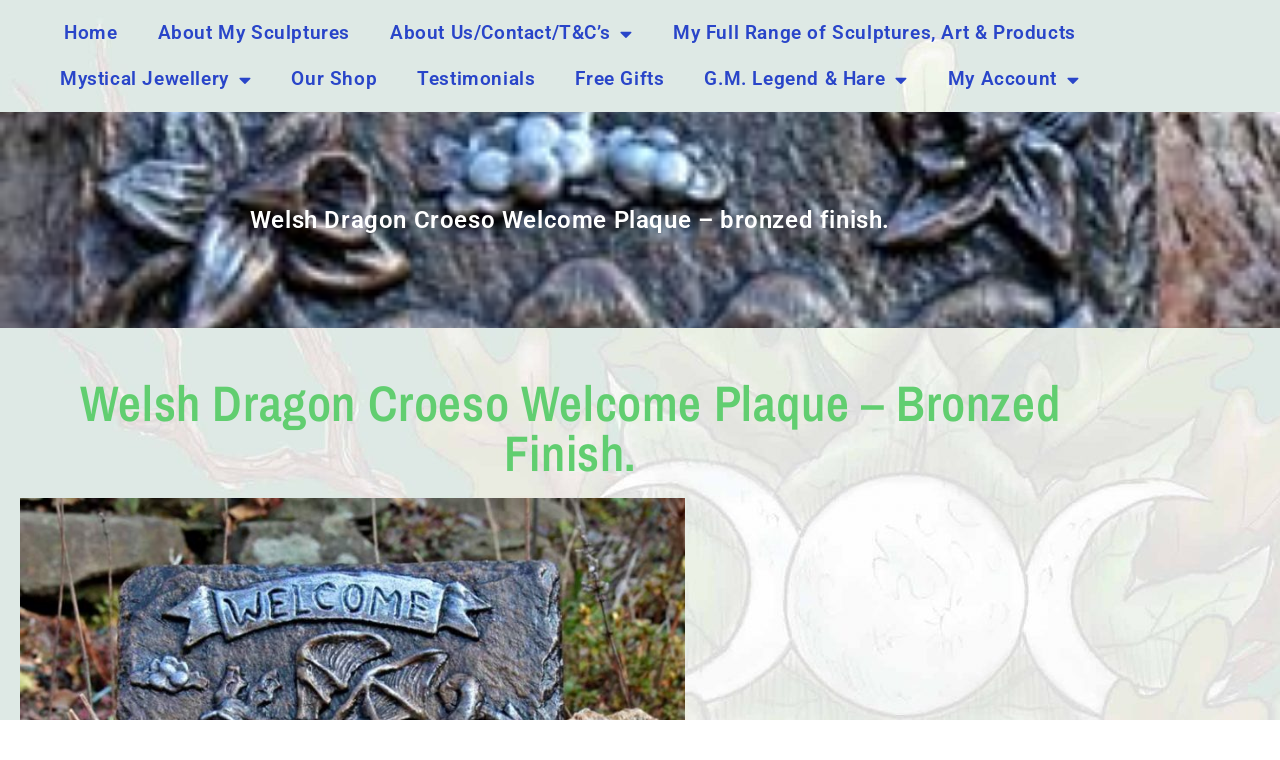

--- FILE ---
content_type: text/css
request_url: https://spiritofthegreenman.co.uk/wp-content/themes/skulptur/responsive.css?ver=6.8.3
body_size: 41383
content:
/**
* 8.0 Media Queries
* ----------------------------------------------------------------------------
*/
@media only screen and (min-width: 1401px) and (max-width: 1460px) {
	.theme-container,
	.main-content-inner,
	.full-width .inner-container,
	.site-footer .inner-container,
	.main-inner-container,
	.main-content.box-page,
	.single-product-full .woocommerce-message {width: 1340px;}
	#primary, .home.blog #primary{width: 1030px;}
	#secondary, .home.blog #secondary{width: 310px;}
	.left-sidebar .border-area, .left-sidebar .main-content-inner { background-position: 310px 0;}
	.right-sidebar .border-area,.left-sidebar.right-sidebar .border-area,.right-sidebar .main-content-inner{ background-position: 1030px 0;}
	.theme-container.single-border { background-position: 576px 0; }
	.post-info{padding-top: 7%;}
	.webdigify_product_nav_buttons {top: 8.5%;}
	.single .blog-list article.post{width: 46%;}
	.widget_newsletterwidget .tnp-email {width: auto;}
	.woocommerce ul.products li.product .product-name, .woocommerce-page ul.products li.product .product-name {
		font-size: 20px;
	}
}
@media only screen and (min-width: 1201px) and (max-width: 1400px) {
	.theme-container,
	.main-content-inner,
	.full-width .inner-container,
	.site-footer .inner-container,
	.main-inner-container,
	.main-content.box-page,
	.single-product-full .woocommerce-message {
	width: 1120px;
	}
	.big-title{font-size: 35px;line-height: 40px;}
	#primary, .home.blog #primary{width: 880px;}
	#secondary, .home.blog #secondary{width: 240px;}
	.post-info{ padding-top:2%;}
	.post-info .entry-summary .excerpt {  line-height: 28px;}
	.webdigify_product_nav_buttons {top: 7.5%;}
	.single .blog-list article.post{width: 45.5%;}
	.widget_newsletterwidget .tnp-email {width: auto;}
	.left-sidebar .border-area, .left-sidebar .main-content-inner { background-position: 240px 0;}
	.right-sidebar .border-area,.left-sidebar.right-sidebar .border-area,.right-sidebar .main-content-inner{ background-position: 880px 0;}
	.theme-container.single-border { background-position: 481px 0; }
	.cat-outer-block a.cat_name{font-size: 20px;}
	
	.woocommerce ul.products li.product .product-name, .woocommerce-page ul.products li.product .product-name {
		font-size: 20px;
	}
}
@media only screen and (max-width: 1200px) {
	.header-logo > a img {
		max-height: 25px;
	}
	.header-cart {
		padding-left: 15px;
		margin-left: 0;
	}
	.header-cart .shopping_cart .cart-label {
		display: none;
	}
	.mega-menu ul li a {
		padding: 21px 12px;
	}
	.sticky-menu .header-style .mega-menu ul li a {
		padding: 12px 12px;
	}
	.woocommerce ul.products li.product .product-name, .woocommerce-page ul.products li.product .product-name {
		font-size: 18px;
	}
	.post-detail .post-title {
		font-size: 20px;
	}
	.big-title{font-size: 30px;line-height: 40px;}
	.static-wrapper{top: 25%;}
	.static-wrapper .text1 {
		font-size: 25px;
		line-height: 35px;
	}
	.static-wrapper .text2{
		font-size: 50px;
		line-height: 55px;
	}
	.static-wrapper .text3 {
		padding-top: 20px;
	}
	.cat-outer-block a.cat_name{font-size: 20px;}
	.widget .tnp-email, .mc4wp-form input[type="email"] {width: 240px;}
	.widget_newsletterwidget .tnp.tnp-widget, .newsletter-block {
		width: 240px;
	}
    .entry-summary .excerpt, .entry-content p { line-height: 24px;}
	
	.woocommerce ul.products li.product,
	.woocommerce-page ul.products li.product,
	.brands.list ul li {
	display: inline-block;
	float: none;
	vertical-align: top;
	width: 33.33% !important;
	}
	.hot-porduct .product {
	display: inline-block;
	float: none;
	vertical-align: top;
	width: 33.33% !important;
	}
	.woocommerce ul.products li.product-category{width: 32.33% !important;}
	.woofeature .woo-grid .woocommerce ul.products li.product,
	.woonew .woo-grid .woocommerce ul.products li.product,
	.woobest .woo-grid .woocommerce ul.products li.product {
	display: none;
	}
	.widget .widget-title{padding: 8px 0; font-size: 22px;}
	.footer-bottom {
		padding: 25px 0;
	}
	.site-footer .widget_nav_menu a, .primary-sidebar a, .primary-sidebar .widget ul li.recentcomments span{padding: 4px;}
	.woocommerce .widget_layered_nav ul li a, .woocommerce .widget_layered_nav ul li span, .woocommerce-page .widget_layered_nav ul li a, .woocommerce-page .widget_layered_nav ul li span{padding: 4px 1px;}
	.primary-sidebar .widget {	margin: 0 0 30px; }
	.primary-sidebar .product_list_widget li {
	margin: 10px 0 0;
	}
	.custom-testimonial .testmonial-image {
	margin: 0;
	}
	.custom-testimonial .read-more {
	margin: 15px 0;
	}
	.post-navigation, .image-navigation{ text-align:center;}
	.post-navigation a.prev-post {
    float: none;
    display: block;
	}
	.post-navigation a.next-post {
    margin-top: 15px;
    float: none;
    display: block;
	}
	.blog-posts-content .style-2 .post-title a {
	font-size: 14px;
	}
	.blog-posts-content .style-2 .post-title {
	margin: 5px 0;
	}
	.style-2 .post-detail {
	padding: 15px;
	}
	.footer-widget{width: 25%;}
	.first-widget.footer-widget {
		width: 25%;
   	 	padding-right: 15px;
	}
	.custom-testimonial .owl-buttons {
		width: 28%;
		bottom: 13%;
	}
}
@media only screen and (min-width: 1024px) and (max-width: 1200px) {
	.theme-container,
	.theme-container,
	.main-content-inner,
	.full-width .inner-container,
	.site-footer .inner-container,
	.main-inner-container,
	.main-content.box-page,
	.single-product-full .woocommerce-message  {
	width: 970px;
	}
	#primary, .home.blog #primary {	width: 735px;}
	#secondary, .home.blog #secondary{	width: 235px;}
	.post-info{ padding:0;}
	.post-info .entry-summary .excerpt { line-height: 26px;}
	.woocommerce .single-product-sidebar div.product div.images{ width:80%; margin:0;}
	.woocommerce .single-product-sidebar div.product div.summary{ width:100%;}
	.single .blog-list article.post{width: 45%;}
	.left-sidebar .border-area, .left-sidebar .main-content-inner { background-position: 235px 0;}
	.right-sidebar .border-area,.left-sidebar.right-sidebar .border-area,.right-sidebar .main-content-inner{ background-position: 735px 0;}
	.theme-container.single-border { background-position: 417px 0; }
}
@media only screen and (min-width: 980px) and (max-width: 1200px) {
	.primary-sidebar .widget.woocommerce img {
		margin-bottom: 10px;
		display: block;
		float: none;
	}
	.woocommerce-tabs ul.tabs{width: 243px;}
	.woocommerce-page div.product .woocommerce-tabs .theme-container { background-position: 243px  0; }
	.woocommerce .single-product-sidebar div.product div.summary{  padding:5% 0;}
	.service-list .content {
	text-align: center;
	width: auto;
	padding-left: 0;
	}
	.service-1 .service-content {
	text-align: center;
	}
	.service-3 .service-content {
	text-align: center;
	}
	.service-content .icon-image {
	float: none;
	display: inline-block;
	}
	.site-content .entry-header,.entry-meta { padding-bottom: 20px;}
	.entry-summary .read-more{ padding:20px 0 0;}
	.webdigify_product_nav_buttons {top: 7%;}
}
@media only screen and (min-width: 980px) and (max-width: 1023px) {
	.theme-container,
	.theme-container,
	.main-content-inner,
	.full-width .inner-container,
	.site-footer .inner-container,
	.main-inner-container,
	.main-content.box-page,
	.single-product-full .woocommerce-message {
	width: 925px;
	}
	#primary, .home.blog #primary {
	width: 685px;
	}
	#secondary, .home.blog #secondary {
	width: 240px;
	}
	.post-info{ padding-top:0;}
	.post-info .entry-summary .excerpt {  line-height: 24px;}
	.woocommerce .single-product-full.side-widget-area #content .product div.entry-summary {
	width: 68%;
	}
	.woocommerce .single-product-full #content .product div.entry-summary {	width: 100%; border: 0; padding: 5% 0;	}
	.woocommerce .single-product-sidebar div.product div.images,
	.woocommerce .single-product-full #content .product div.images,
	.woocommerce div.product div.images,
	.woocommerce-page div.product div.images {	float: none; margin: 40px auto 0; width: 60%; }
	.single .blog-list article.post{ width:100%; margin:15px 0; }
	.related_posts.blog-list{ margin:0;}
	.entry-thumbnail{ width:100%; margin:0 0 30px;}
	.post-info{ padding:0;width: 100%;}
	.left-sidebar .border-area, .left-sidebar .main-content-inner { background-position: 240px 0;}
	.right-sidebar .border-area,.left-sidebar.right-sidebar .border-area,.right-sidebar .main-content-inner{ background-position: 685px 0;}
	.theme-container.single-border{background:none;}
	.woocommerce ul.products li.product .yith-wcwl-add-to-wishlist .add_to_wishlist, .woocommerce-page ul.products li.product .yith-wcwl-add-to-wishlist .add_to_wishlist, 
	.woocommerce ul.products li.product .yith-wcwl-wishlistexistsbrowse a, .woocommerce-page ul.products li.product .yith-wcwl-wishlistexistsbrowse a, 
	.woocommerce ul.products li.product .yith-wcwl-wishlistaddedbrowse a, .woocommerce-page ul.products li.product .yith-wcwl-wishlistaddedbrowse a, 
	.woocommerce ul.products li.product .product_type_simple, .yith-wcwl-add-to-wishlist, .woocommerce.product.compare-button, .woocommerce ul.products li.product .product_type_grouped, 
	.woocommerce-page ul.products li.product .product_type_grouped, .woocommerce ul.products li.product .product_type_external, .woocommerce-page ul.products li.product .product_type_external, .woocommerce ul.products li.product .product_type_variable, .woocommerce-page ul.products li.product .product_type_variable{
		margin: 0 20px 0 0;
	}
}
@media only screen and (max-width: 979px) {
	/******************/
	.menu-toggle:before {
		content: "";
		font-size: 24px;
		right: 0;
		background-image: url("images/webdigify/sprite.png");
		background-attachment: scroll;
		background-position: -110px 3px;
		background-repeat: no-repeat;
		width: 30px;
		height: 28px;
		}
		.main-navigation{ margin:10px;}
		.mega-menu ul li a {
			padding: 21px 15px;
		}
		.admin-bar .mobile-menu{ top: 32px;}
		.menu-toggle:hover:before,#site-navigation.active .menu-toggle:before{background-position: -110px -47px;}
		
		.mobile-menu {
		display: block;
		}
		.mobile-menu-inner {
		margin: 0;
		}
		.menu-menu-container {
		height: 100%;
		}
		.navigation-fix .navigation-bar {
		background-color: rgba(0, 0, 0, 0);
		}
		.hitarea {
		display: block;
		float: right;
		height: 30px;
		position: relative;
		width: 40px;
		color: #333;
		text-align: right;
		}
		.mega-menu {
		display: none;
		}
		.navigation-bar.active .mobile-menu,
		.mobile-menu {
		display: block;
		}
		.mobile-navigation{ display:block;}
		.menu-toggle {
		color: #fff;
		cursor: pointer;
		display: block;
		font-weight: 600;
		margin: 0;
		padding: 0;
		position: relative;
		text-align: left;
		text-transform: uppercase;
		width: 100%;
		box-sizing: border-box;
		font-size: 0;
		height: 28px;
		letter-spacing: 0;
		}
		.navbar.default.navigation-inner {
		display: block;
		}
		.header-logo{padding:25px 0;}
		.header-right{margin: 18px 0;}
		.header-cart .togg .widget.widget_shopping_cart,.topbar-link-wrapper {
			top: 55px;
		}
		.primary-sidebar .widget .widget-title {
			background: #f5f5f5;
			padding: 5px 15px;
			margin: 0 0 8px 0;
			font-size: 20px;
		}
		/*******************************/
	.woocommerce ul.products li.product .yith-wcwl-add-to-wishlist .add_to_wishlist, .woocommerce-page ul.products li.product .yith-wcwl-add-to-wishlist .add_to_wishlist, 
	.woocommerce ul.products li.product .yith-wcwl-wishlistexistsbrowse a, .woocommerce-page ul.products li.product .yith-wcwl-wishlistexistsbrowse a, 
	.woocommerce ul.products li.product .yith-wcwl-wishlistaddedbrowse a, .woocommerce-page ul.products li.product .yith-wcwl-wishlistaddedbrowse a, 
	.woocommerce ul.products li.product .product_type_simple, .yith-wcwl-add-to-wishlist, .woocommerce.product.compare-button, .woocommerce ul.products li.product .product_type_grouped, 
	.woocommerce-page ul.products li.product .product_type_grouped, .woocommerce ul.products li.product .product_type_external, .woocommerce-page ul.products li.product .product_type_external, .woocommerce ul.products li.product .product_type_variable, .woocommerce-page ul.products li.product .product_type_variable{
		margin: 0 20px 0 0;
	}
	.widget_newsletterwidget .tnp-email {width: 200px;}
	.static-wrapper {top: 22%;}
	.static-wrapper .text1 {
		font-size: 20px;
		line-height: 25px;
	}
	.static-wrapper .text2 {
		font-size: 40px;
		line-height: 45px;
	}
	.static-wrapper .text3 {
		padding-top: 15px;
		font-size: 13px;
	}
	.left-sidebar .border-area, .left-sidebar .main-content-inner,.right-sidebar .border-area,.left-sidebar.right-sidebar .border-area,.right-sidebar .main-content-inner,.theme-container.single-border{background:none;}
	.woocommerce-page div.product .woocommerce-tabs .theme-container { background-position: 146px 0; }
	.theme-container,
	.theme-container,
	.main-content-inner,
	.full-width .inner-container,
	.site-footer .inner-container,
	.main-inner-container,
	.main-content.box-page,
	.single-product-full .woocommerce-message  {
	width: 725px;
	}
	#secondary, .home.blog #secondary,
	#primary, .home.blog #primary {
	width: 100%;
	padding:30px 0!important;
	float: none;
	clear: both;
	}
	#primary, .home.blog #primary {border:0!important;}
	.single-product-detail { padding: 0;}
	.paging-navigation{ margin:20px 0;}
	.woocommerce-tabs ul.tabs{width: 243px;}
	.woocommerce-page div.product .woocommerce-tabs .theme-container { background-position: 243px  0; }
	.woocommerce ul.products li .container-inner, .woocommerce-page ul.products li .container-inner{ margin:15px;}
	.blog-posts-content, .portfolio-container,	.upsells,.related,.cross-sells,.woo-products, .woocommerce ul.products.grid, .woocommerce-page ul.products.grid{ margin:0 -15px;}
	.blog-posts-content .container .container-inner{margin: 0 15px;}
	.owl-theme .owl-buttons div{ height:40px; line-height:38px; width:40px;}
	.entry-thumbnail{ width:100%; margin:0 0 30px;}
	.post-info{ padding:0;width: 100%;}
	
	.site-content .entry-header, .entry-meta{padding-bottom: 20px;}
	.entry-summary .read-more{padding: 20px 0 0;}
	.custom-testimonial .owl-buttons {
		width: 40%;
		bottom: 12%;
	}
   .singleproduct-sidebar {
	float: left;
	margin: 0;
	}
	.col-main {
	width: 100%;
	}
	.page-title .entry-title-main {  font-size: 30px;    line-height: 40px;    padding: 5px 0;}
	.breadcrumbs, .woocommerce .woocommerce-breadcrumb, .woocommerce-page .woocommerce-breadcrumb{ margin:5px 0; }
	.woocommerce .single-product-full.side-widget-area #content .product div.entry-summary,
	.woocommerce .single-product-full #content .product div.entry-summary {
	width: 100%; border:0; padding:30px 0;
	}
	.woocommerce .single-product-full #content .product div.images,
	.woocommerce .single-product-sidebar #content div.product div.images,
	.woocommerce div.product div.images,
	.woocommerce-page .single-product-sidebar #content div.product div.images,
	.woocommerce-page div.product div.images {
	float: none;
	margin: 40px auto 0;
	width: 74%;
	}
	.primary-sidebar .widget_top_rated_products .amount {
	display: block;
	}
	.product-slider {
	padding: 5px;
	}
	.address-text {
	width: 100%;
	}
	.widgets-brand .widget-title {
	display: block;
	}
	.woocommerce .cart-collaterals .cart_totals, .woocommerce-page .cart-collaterals .cart_totals{ width:100%;}
	.aboutblock-content .wpb_content_element {
		width: 66%;
	}
	.aboutblock-content.vc_custom_1640779799405 {
		padding-bottom: 50px !important;
	}
	.aboutblock-content .shortcode-title {
		width: 34%;
	}
	.cat-outer-block {
		margin: 0 15px;
	}
	.woo_categories_slider{
		margin:0 -15px;
	}
	.woocommerce ul.products li.product:hover .rating-full {
		transform: none;
		padding: 0;
	}
	.rating-full {
		visibility: visible;
		opacity: 1;
		position: static;
	}
	.product-block-hover {
		opacity: 1;
	}
	/**************************  product-categories ******************************/
	.product-categories .hitarea:before,
	.widget_categories .hitarea:before {
	font-size: 10px;
	margin: 5px 0 0;
	text-align: right;
	}
	.product-categories .expandable-hitarea:before,
	.widget_pages .expandable-hitarea:before,
	.widget_nav_menu .expandable-hitarea:before,
	.widget_categories .expandable-hitarea:before {
	content: "\f067";
	}
	.product-categories .collapsable-hitarea:before,
	.widget_pages .collapsable-hitarea:before,
	.widget_nav_menu .collapsable-hitarea:before,
	.widget_categories .collapsable-hitarea:before {
	content: "\f068";
	}
	.product-categories .dc-mega-icon {
	display: none;
	}
	/******************  CSS for all sidebar and footer toggle ******************/
	/****************** Start Primary navigation ******************/
	#primary-sidebar .toggled-on .toggle-block,
	#primary-sidebar .toggled-on .widget_shopping_cart_content {
	display: block;
	padding: 5px 0 20px;
	}
	#primary-sidebar .toggled-off .toggle-block,
	#primary-sidebar .toggled-off .widget_shopping_cart_content,
	.primary-sidebar .widget .toggle-block,
	.custom_category,
	.textbox .text1,
	#primary-sidebar .toggled-off .textwidget {
	display: none;
	}
	.primary-sidebar .widget_black_studio_tinymce .textwidget,
	.primary-sidebar .widget > .toggle-block,
	.primary-sidebar .widget_price_filter .toggle-block,
	.primary-sidebar .widget_shopping_cart_content,
	.primary-sidebar .widget_pages > ul,
	.primary-sidebar .widget ul.toggle-block {
	padding: 0 10px 10px;
	}
	.title-outer {
	cursor: pointer;
	position: relative;
	}
	.primary-sidebar .widget {
	margin-bottom: 3px;
	padding: 0;
	}
	.toggled-on .title-outer:before {
	content: "\f106";
	line-height: 11px;
	}
	.widget_mc4wp_form_widget .title-outer::before{
		display: none;
	}
	.widget_newsletterwidget .tnp.tnp-widget, .newsletter-block {
		margin-top: 20px;
	}
	.title-outer:before,
	.toggled-off .title-outer:before {
	content: "\f107";
	position: absolute;
	right: 15px;
	font-family: 'FontAwesome';
	font-size: 20px;
	color: #000;
	top: 0;
	bottom: 0;
	height: 14px;
	width: 14px;
	text-align: center;
	z-index: 9;
	line-height: 13px;
	margin: auto;
	}
	.site-footer .title-outer:before, .site-footer .toggled-off .title-outer:before {
		right: 0;
	}
	.toggled-off .toggle-block,
	.primary-sidebar .toggle-block,
	.site-footer .toggle-block,
	.primary-sidebar .widget_shopping_cart_content,
	.primary-sidebar .toggled-off .widget_shopping_cart_content,
	.toggle-content .toggle-block {
	display: none;
	}
	.toggled-on .toggle-block,
	.primary-sidebar .toggled-on .widget_shopping_cart_content {
	display: block;
	}
	.toggle-content .toggle_title {
	display: block;
	}
	.toggle-content .toggle_title {
	background-color: #f5f5f5;
	display: block;
	text-align: left;
	}
	.toggle-content .toggled-on .main-ul {
	display: block;
	}
	.toggle-content .toggled-off .main-ul,
	.toggle-content .main-ul {
	display: none;
	}
	.site-footer .footer-widget .widgets-follow-us.toggled-on .widget widget_accepted_payment_methods .accepted-payment-methods {
	display: block;
	}
	.first-widget.footer-widget {
		width: 100%;
		padding-right: 0;
	}
	/******************  CSS for all sidebar and footer toggle ******************/
	.site-content .entry-thumbnail img {
	width: 100%;
	}
	.woocommerce ul.products li.first,
	.woocommerce-page ul.products li.first {
	clear: none;
	}
	.team-posts-content.posts-content .container {
	width: 50%;
	}
	.woocommerce .single-product-full .woocommerce-main-image.zoom,
	.single-product-sidebar .woocommerce-main-image.zoom {
	float: right;
	padding: 0;
	width: 86%;
	}
	.primary-sidebar .blog-posts-content {
	padding: 32px 0 0;
	}
	#secondary .post-content-inner {
	padding: 0 5px;
	}
	.popup-video .one_third_inner.content_inner {
	margin: 0 !important;
	width: 100% !important;
	}
	.popup-video .two_third,
	.popup-video .one_third {
	width: 100%;
	}
	.newletter-block .parallax-text-wrapper,
	.newletter-block .one_third {
	width: 100%;
	}
	.gallery-item,
	.portfolio-filter-container .item,
	.portfolios li {
	display: inline-block;
	float: none;
	vertical-align: top;
	width: 50% !important;
	}
	.webdigify_product_nav_buttons {top:5%;}
	/****************** Footer ******************/
	.widget_newsletterwidget .tnp.tnp-widget, .newsletter-block {
		width: 100%;
	}
	.widget .tnp-email, .mc4wp-form input[type="email"] {
		width: 100%;
	}
	.footer-widget .widget { padding: 0; clear: both;}
	.footer-widget.toggled-on .accepted-payment-methods {
	text-align: center;
	}
	.widget_search {
	display: none;
	}
	.footer_top {
	margin: 30px 0;
	}
	.home-about-me {
	text-align: center;
	}
	.webdigify-about-description {
	line-height: 24px;
	}
	#footer-widget-area {
	display: inline-block;
	vertical-align: top;
	width:100%;
	}
	.footer-top{ padding:30px 0;}
	.site-footer .follow-us h3.widget-title {
	display: block;
	}
	.footer-widget
	{
	min-height: inherit;
	width: 100%;
	padding: 0;
	border: none;
	margin: 0;
	}
	.site-footer .toggle-block {
	padding:5px 0 20px;
	}
	.service-1 .service-content,
	.service-3 .service-content,
	.service-list .content {
	text-align: center;
	}
	.service-list {
	float: none;
	margin: 0;
	width: 100%;
	}
	.service-content .icon-image {
	float: none;
	display: inline-block;
	margin: 0;
	}
	.service-list .content {
	width: auto;
	float: none;
	padding: 0 10px;
	border-left: none;
	}
	.service-title {
	font-size: 16px;
	}
	.widgets-footercontact .widget-title {
	display: block;
	font-size: 22px;
	}
	.single-portfolio .read-more a {
	padding: 10px 10px;
	}
	.testmonial-text:before {
	display: none;
	}
	.testmonial-text {
	text-align: center;
	}
	.text-col{width:32.9%;}
	.toggled-on .newslettre-text ,.widget_newsletterwidget.toggled-on .tnp.tnp-widget{display: block;}
	.widget_newsletterwidget .tnp.tnp-widget{display:none; margin:0;}
}
@media only screen and (max-width: 782px) {
.admin-bar .sticky-menu .header-style {
    margin-top: 46px;
}
}
@media only screen and (min-width: 768px) and (max-width: 979px) {
	.footertop .newsletter-subscription {
	width: 56%;
	padding: 30px 20px;
	}
	.site-footer .newsletter-email {
	width: 238px;
	}
	#navbar,
	.header_cart {
	display: block;
	padding: 0;
	position: static;
	}	
	.single .blog-list article.post{width: 45%;}	
}
@media only screen and (max-width: 767px) {
	.big-title {font-size: 25px;line-height: 30px;     padding: 1% 0;}
	.aboutblock-content .button_content_inner{float:none;text-align: center;}
	.aboutblock-content .wpb_wrapper {
		text-align: center;
	}
	.aboutblock-content .shortcode-title, .aboutblock-content .wpb_content_element{width: 100%;text-align: center;padding: 0;}
	.woocommerce-page div.product .woocommerce-tabs .theme-container { background: none; }
	.theme-container, .theme-container, .main-content-inner, .full-width .inner-container, .site-footer .inner-container, .main-inner-container, .main-content.box-page,.single-product-full .woocommerce-message {width: auto;margin: 0 15px!important;}
	.single-product .main-content .theme-container,
	.main-content.box-page.full-width,
	.main-content-inner .home-page,
	.main-content.blog-page.blog-list.box-page,
	.main-content-inner .main-content.box-page {
	margin: 0!important;
	}
	.entry-summary .excerpt, .entry-content p,.woocommerce-tabs .panel{ line-height:24px;}
	
	.header-search .woocommerce-product-search .search-field,
	.header-search .search-form .search-field { width:90%;}
	.cat-outer-block {
		margin: 0 15px;
	}
	.woo_categories_slider {
		margin: 0 -15px;
	}
	.woocommerce ul.products li.product .yith-wcwl-add-to-wishlist .add_to_wishlist, .woocommerce-page ul.products li.product .yith-wcwl-add-to-wishlist .add_to_wishlist, .woocommerce ul.products li.product .yith-wcwl-wishlistexistsbrowse a, .woocommerce-page ul.products li.product .yith-wcwl-wishlistexistsbrowse a, .woocommerce ul.products li.product .yith-wcwl-wishlistaddedbrowse a, .woocommerce-page ul.products li.product .yith-wcwl-wishlistaddedbrowse a, .woocommerce ul.products li.product .product_type_simple, .yith-wcwl-add-to-wishlist, .woocommerce.product.compare-button, .woocommerce ul.products li.product .product_type_grouped, .woocommerce-page ul.products li.product .product_type_grouped, .woocommerce ul.products li.product .product_type_external, .woocommerce-page ul.products li.product .product_type_external, .woocommerce ul.products li.product .product_type_variable, .woocommerce-page ul.products li.product .product_type_variable {
		margin: 0 16px 0 0;
	}
	.woocommerce div.product .woocommerce-tabs, .woocommerce-page div.product .woocommerce-tabs{ padding:20px 0;}	
	.woocommerce-tabs ul.tabs{ width:100%; text-align:center; padding:10px 0;}
	.woocommerce-tabs ul.tabs li {  padding: 0;}
	.woocommerce-tabs ul.tabs li a{ display:inline-block;}
	.woocommerce-tabs ul.tabs li a:hover:after, .woocommerce-tabs ul.tabs li.active a:after{ top:auto; right:0; left:0; height:2px; width:auto;}
	.woocommerce-tabs .panel{ padding:0; border:0; width: 100%;}
	.woocommerce div.product .product_title, .woocommerce-page div.product .product_title{font-size: 24px;}
	
	.header-right{margin: 15px 0;}
	.header-center { display:none; }
	.header-search { width: 33px; }
	.sticky-menu .header-style .topbar-link-wrapper, .sticky-menu .header-style .header-cart .togg .widget.widget_shopping_cart {top: 51px;}
	.topbar-link-wrapper,
	.header-cart .togg .widget.widget_shopping_cart{ top:48px}
	.woocommerce .woocommerce-ordering,
	.woocommerce .woocommerce-result-count,
	.woocommerce-page .woocommerce-ordering,
	.woocommerce-page .woocommerce-result-count {
	margin-bottom: 20px;
	text-align: center;
	}
	#primary .gridlist-toggle {
	    float: none;
    text-align: center;
	}
	.faq-questions {
	margin: 0 -20px;
	}
	.single-product .main-content-inner {
	width: auto!important;
	}
	.woocommerce ul.products li.product,
	.woocommerce-page ul.products li.product,
	.brands.list ul li {
	width: 33.33% !important;
	}
	.woocommerce ul.products li.product-category{width: 32.33% !important;}
	.cms-banner-item {
	text-align: center !important;
	}
	.header-logo {
	display: none;
	}
	.header-mob-logo {
	display: block;
	position: relative;
	vertical-align: top;
	padding: 20px 0;
	}
	.mobile-menu {
	width: 250px;
	}
	#primary, .home.blog #primary,
	.left-sidebar #primary,
	.homepage #home_primary,
	#secondary, .home.blog #secondary,
	.full-width .page-title {
	width: 100%;
	}
	.content_inner {
	width: 100% !important;
	margin: 0 !important;
	}
	.footertop .content_inner,
	.widget .banner-slider-container ul li {
	text-align: center;
	}
	.navbar,
	.header_cart {
	display: block;
	padding: 0;
	position: static;
	}
	.home .box-category-heading,
	.box-category-heading {
	cursor: pointer;
	width: 100%;
	}
	.header-cart{border-left:none;padding-left: 0;}
	.header-cart .shopping_cart .cart-label{display: none;}
	/****************** Header ******************/
	.sticky-menu {  min-height: 65px;}
	.header_logout a {
	display: block;
	}
	/*.header-mob-logo {width: 180px;	}*/
	.header-mob-logo img {
	height: auto;
	max-height: 20px;
	}
	.mobile-navigation,.header-cart, .topbar-link, .header-search{  margin: 5px 3px;}
	/****************** Content ******************/
	.sub-title{line-height: 24px;}
	.resp-tabs-list li{ display:block;     margin: 0 0 6px;}
	.resp-tabs-list{padding: 10px 0 0;}
	.woocommerce .woocommerce-result-count,
	.woocommerce-page .woocommerce-result-count,
	.woocommerce .woocommerce-ordering,
	.woocommerce-page .woocommerce-ordering {
	float: none;
	display: inline-block;
	vertical-align: top;
	}
	.woocommerce.list-view .woocommerce-result-count,
	.woocommerce-page.list-view .woocommerce-result-count {
	display: block;
	}
	.single_variation_wrap {
	overflow: visible;
	}
	.woocommerce .single-product-full .woocommerce-main-image.zoom,
	.woocommerce .single-product-full .woocommerce-main-image.zoom,
	.single-product-sidebar .woocommerce-main-image.zoom {
	width: 100%;
	}
	#content div.product div.images .bx-wrapper .bx-controls-direction a,
	#content div.product div.images .bx-wrapper:hover .bx-controls-direction a {
	opacity: 1;
	-khtml-opacity: 1;
	-webkit-opacity: 1;
	-moz-opacity: 1;
	}
	#content div.product div.images .bx-wrapper {
	display: inline-block;
	float: none;
	}
	.woocommerce #content .product div.images {
	text-align: center;
	}
	.woocommerce .cart-collaterals .cart_totals,
	.woocommerce-page .cart-collaterals .cart_totals {
	width: 100%;
	}
	.woocommerce form {
	width: 100%;
	}
	.woocommerce .col2-set .col-1,
	.woocommerce-page .col2-set .col-1,
	.woocommerce .col2-set .col-2,
	.woocommerce-page .col2-set .col-2 {
	margin-bottom: 20px;
	box-sizing: border-box;
	width: 100%;
	}
	.blog-posts-content .blog-grid .item.style-3 {
	width: 100%;
	}
	.main-container .resp-tabs-list {
	margin: -7px 60px -2px 0;
	}
	#yith-quick-view-content div.images,
	#yith-quick-view-content div.summary {
	float: none;
	width: 100%;
	}
	#yith-quick-view-content div.summary {
	float: left;
	margin: 0;
	padding: 15px;
	width: 100%;
	}
	/****************** Shortcode  ******************/
	.static-wrapper .text2 {
		font-size: 32px;
		line-height: 35px;
	}
	.static-wrapper .text1 {
		font-size: 17px;
		line-height: 25px;
	}
	.static-wrapper .text3 {
		padding-top: 10px;
	}
	.style-2 .service-content {
	text-align: center;
	}
	.service.style-2 {
    width: 100%;
	}
	.webdigify_about .image-right .about_image,
	.webdigify_about .image-left .about_content,
	.webdigify_about .image-left .about_image,
	.webdigify_about .image-right .about_content {
	width: 100%;
	text-align: center;
	}
	.aboutus .banner-slider-container {
	text-align: center;
	}
	.custom-testimonial .testimonial-content {
		width: 91%;
		margin: 20px auto;
	}
	.custom-testimonial .owl-buttons {
		width:50%;
		bottom: 40px;
	}
	/****************** Footer ******************/
	.webdigify-newsletter-form .tnp-subscription input[type="email"]{ width:auto;}
	.footer-menu-links a{ padding:0 8px;}
	.sitemap-item,
	.contact_form form {
	width: 100%;
	}
	.contact_form .address-container .icon {
	float: none;
	display: inline-block;
	vertical-align: top;
	}
	.woocommerce-MyAccount-navigation {
	width: 100%;
	margin: 0 0 30px 0;
	}
	.woocommerce-MyAccount-content {
	overflow: visible; clear:both;
	}
	.cms-banner-item img {
	width: 100%;
	}
	/************* cart page **********/
	.woocommerce table.my_account_orders tr td.order-actions:before,
	.woocommerce table.shop_table_responsive tr td.actions:before,
	.woocommerce table.shop_table_responsive tr td.product-remove:before,
	.woocommerce-page table.my_account_orders tr td.order-actions:before,
	.woocommerce-page table.shop_table_responsive tr td.actions:before,
	.woocommerce-page table.shop_table_responsive tr td.product-remove:before {
	display: none;
	}
	.woocommerce-page #content table.cart .product-thumbnail:before,
	.woocommerce-page table.cart .product-thumbnail:before {
	content: attr(data-title)" ";
	}
	.woocommerce table.shop_table_responsive tbody th,
	.woocommerce table.shop_table_responsive thead,
	.woocommerce-page table.shop_table_responsive tbody th,
	.woocommerce-page table.shop_table_responsive thead {
	display: none;
	}
	.woocommerce table.shop_table_responsive tr,
	.woocommerce-page table.shop_table_responsive tr {
	display: block;
	}
	.woocommerce table.shop_table_responsive tr td:before,
	.woocommerce-page table.shop_table_responsive tr td:before {
	content: attr(data-title)": ";
	float: left;
	font-weight: 600;
	color: #000;
	}
	.woocommerce table.shop_table_responsive tr td,
	.woocommerce-page table.shop_table_responsive tr td {
	display: block;
	text-align: right;
	}
	.woocommerce #content table.cart .product-thumbnail,
	.woocommerce table.cart .product-thumbnail,
	.woocommerce-page #content table.cart .product-thumbnail,
	.woocommerce-page table.cart .product-thumbnail {
	text-align: center;
	}
	.woocommerce .cart-collaterals .cart_totals a.button.alt,
	.woocommerce-page .cart-collaterals .cart_totals a.button.alt {
	width: 100%;
	}
	.quantity {
	max-width: 270px;
	position: relative;
	}
	td.product-quantity .quantity {
	float: right;
	}
	.woocommerce #content table.cart td.actions .coupon,
	.woocommerce table.cart td.actions .coupon,
	.woocommerce-page #content table.cart td.actions .coupon,
	.woocommerce-page table.cart td.actions .coupon {
	float: none;
	padding-bottom: 0.5em;
	}
	.woocommerce #content table.cart td.actions .button,
	.woocommerce table.cart td.actions .button,
	.woocommerce-page #content table.cart td.actions .button,
	.woocommerce-page table.cart td.actions .button {
	width: 100%;
	}
	.woocommerce #content table.cart td.actions .coupon .input-text,
	.woocommerce table.cart td.actions .coupon .input-text,
	.woocommerce-page #content table.cart td.actions .coupon .input-text,
	.woocommerce-page table.cart td.actions .coupon .input-text {
	margin: 0 0 10px;
	}
	.woocommerce #content table.cart td,
	.woocommerce #content table.cart th,
	.woocommerce table.cart td,
	.woocommerce table.cart th,
	.woocommerce-page #content table.cart td,
	.woocommerce-page #content table.cart th,
	.woocommerce-page table.cart td,
	.woocommerce-page table.cart th {
	float: left;
	width: 100%;
	text-align: right;
	padding: 10px!important;
	}
	.woocommerce table.shop_table_responsive tr:nth-child(2n) td,
	.woocommerce-page table.shop_table_responsive tr:nth-child(2n) td {
	background-color: rgba(0, 0, 0, 0.02);
	}
	.shop_table.cart.wishlist_table thead {
	display: none;
	}
	.title-description {
	box-sizing: border-box;
	padding: 0 15px !important;
	}
	.admin-bar .mobile-menu {
	top: 45px;
	}
	.admin-bar .sticky-menu .mobile-menu {
	top: 0;
	}
	.service-content {
	display: block;
	margin-bottom: 10px;
	}
	.single-portfolio .read-more a {
	padding: 6px 10px;
	}
	.single .blog-list article.post{ width:100%; margin:15px 0; }
	.related_posts.blog-list{ margin:0;}
	.text-col {  width: 32.5%;}
}
@media only screen and (max-width: 640px) {
	.text-col {width: 100%;}
	.static-wrapper .text2 {font-size: 28px;line-height: 28px;}
	.static-wrapper .text3{font-size: 13px;line-height: 15px;padding-top: 2%;}
	.page-title .entry-title-main {  font-size: 24px;  line-height: 30px;}
	.webdigify-newsletter-form .tnp-subscription input[type="email"] {
	width: auto;
	}
	.page-title .entry-title-main,
	.breadcrumbs,
	.woocommerce .woocommerce-breadcrumb,
	.woocommerce-page .woocommerce-breadcrumb {
	float: none;
	text-align: center;
	width: 100%;
	margin-bottom: 5px;
	}
	.normal-title,
	.upsells.products > h2,
	.related.products h2,
	.cross-sells > h2 {
	font-size: 25px; margin:0;
	}
	.custom-testimonial .testimonial-title a {
		font-size: 14px;
	}
	.custom-testimonial .owl-buttons {
		width: 60%;
	}
	.close-btn:before {
	padding: 2px 3px;
	}
	.main-container .resp-tabs-list {
	display: inline-block;
	margin: 0 0 36px!important;
	vertical-align: top;
	position: relative;
	}
	.webdigify-about-description {
	border: none;
	position: relative;
	}
	.footer_left,
	.footer_right,
	.webdigify-about-text a,
	.webdigify-about-description {
	display: inline-block;
	float: none;
	margin: 10px auto;
	padding: 0;
	text-align: center;
	width: 100%;
	}
	.webdigify-about-description {
	text-align: center;
	}
	.follow-us {
	padding: 0;
	}
	.portfolio-filter-container .options li a {
	margin: 0;
	}
	.woocommerce ul.products li.product,
	.woocommerce-page ul.products li.product,
	.brands.list ul li {
	width: 49.5% !important;
	display: inline-block;
	float: none;
	vertical-align: top;
	}
	.hot-porduct .product {
	display: inline-block;
	float: none;
	vertical-align: top;
	width: 50% !important;
	}
	/****************** Content ******************/
	.woocommerce #content div.product .woocommerce-tabs ul.tabs li,
	.woocommerce div.product .woocommerce-tabs ul.tabs li,
	.woocommerce-page #content div.product .woocommerce-tabs ul.tabs li,
	.woocommerce-page div.product .woocommerce-tabs ul.tabs li {
	width: 100%;
	margin: 0;
	}
	table {
	display: inline;
	float: left;
	overflow: auto;
	width: 100%;
	}
	.options li,
	.options li:first-child {
	margin: 0 0 5px 0;
	width: 100%;
	}
	.woocommerce ul.products.list .container-inner .image-block,
	.woocommerce-page ul.products.list .container-inner .image-block {
		margin: 0 auto 20px;
		width: auto;
		display: inline-block;
		float: none;
	}
	.woocommerce ul.products li .container-inner .product-block-inner {
		text-align: center;
	}
	.list .product-detail-wrapper {
	padding:0;
	width: 100%;
	box-sizing: border-box;
	text-align: center;
	}
	.woocommerce ul.products.list li.product .star-rating, .woocommerce-page .products.list .star-rating {
		margin: auto;
	}
	.list .price-outer{ width:100%;}
}
@media only screen and (max-width: 600px) {
	.admin-bar .header-fix.sticky-menu {
	margin-top: 0;
	}
	.admin-bar .sticky-menu .header-style {
    margin-top: 0;
	}
	.admin-bar .sticky-menu .mobile-navigation.active .mobile-menu{
    top: 0;
	}
}
@media only screen and (min-width: 480px) and (max-width: 640px) {
	.woocommerce ul.products li.product,
	.woocommerce-page ul.products li.product,
	.brands.list ul li,
	.hot-porduct .product {
	width: 49.4% !important;
	}
}
@media only screen and (max-width: 479px) {
	.Slider-content #rev_slider_1_1_wrapper .persephone.tparrows {
		display: none;
	}
	.sticky-menu .header-style{padding: 0;}
.header-search .woocommerce-product-search .search-field,
.header-search .search-form .search-field { width:86%;}
.static-wrapper .shop-now{ padding:0;}
	.entry-date {
	font-size: 12px;
	letter-spacing: 0;
	}
	.post-inner-top {
	margin-top: -70px;
	height: 78px;
	width: 80px;
	border-width: 3px;
	}
	.blog-icon:before {
	font-size: 26px;
	line-height: 26px;
	}
	.blog-icon {
	margin-bottom: 8px;
	padding-bottom: 4px;
	}
	.entry-thumbnail .block_hover .links {
	top: 35%;
	}
	.owl-theme .owl-buttons div {
	opacity: 1;
	-khtml-opacity: 1;
	-webkit-opacity: 1;
	-moz-opacity: 1;
	display: none;
	}
	/****************** Header ******************/
	.static-wrapper .text1 {
		font-size: 13px;
		line-height: 15px;
	}
	.static-wrapper .text2 {
		font-size: 22px;
		line-height: 24px;
	}
	.static-wrapper {
		top: 25%;
	}
	.text-contact {
		font-size: 14px;
		margin-bottom: 3px;
	}
	.static-wrapper .text3 {
		display: none;
	}
	.custom-testimonial .owl-buttons {
		width: 20%;
		bottom: 50px;
	}
	.testmonial-text {
		padding-bottom: 30px;
	}
	.custom-testimonial .testimonial-content{
		width:95%;
	}
	.woocommerce .single-product-full #content .product div.images,
	.woocommerce .single-product-sidebar #content div.product div.images,
	.woocommerce div.product div.images,
	.woocommerce-page .single-product-sidebar #content div.product div.images,
	.woocommerce-page div.product div.images {
	width: auto;
	}
	/****************** Content ******************/
	.social-icon .follow-us a{margin: 0 8px;}
	.comments-area{ padding:20px;}
	.woocommerce ul.products li .container-inner, .woocommerce-page ul.products li .container-inner{ margin:10px;}
	.blog-posts-content, .portfolio-container,	.upsells,.related,.cross-sells,.woo-products, .woocommerce ul.products.grid, .woocommerce-page ul.products.grid{ margin:0 -10px;}
	.blog-posts-content .container .container-inner{margin: 0 10px;}
	.top-rated-product .woocommerce ul.products, .product-category .woocommerce ul.products {
		margin: 0 -10px;
	}
	.woocommerce ul.products li.first,
	.woocommerce-page ul.products li.first {
	clear: none;
	}
	.team-posts-content.posts-content .container {
	width: 100%;
	}
	.gallery-item,
	.portfolio-filter-container .item,
	.portfolios li {
	width: 100% !important;
	}
	.woocommerce form .form-row-first,
	.woocommerce form .form-row-last,
	.woocommerce-page form .form-row-first,
	.woocommerce-page form .form-row-last {
	width: 100%;
	}
	.site-footer .newsletter tr,
	.site-footer .newsletter-email,
	.site-footer .newsletter .newsletter-submit {
	width: 100%;
	}
	.newsletter-td-submit {
	padding: 5px 0 !important;
	}
	/****************** Shortcode ******************/
	blockquote, q{ line-height:24px;}
	.pricing_wrapper {
	padding: 20px 0;
	}
	.entry-summary .count-down {
	width: 70%;
	}
	.vertical_tab.style2 #tab ul li,.style2.horizontal_tab .tab_groupcontent,
	.vertical_tab.style3 #tab ul li,.style3.horizontal_tab .tab_groupcontent{margin: 0;}
	.vertical_tab .tab_groupcontent,
	.horizontal_tab #tab ul li {
	width: 100%;
	margin: 0; text-align:center;
	}
	#tab ul.tabs {
	width: 100% !important;
	margin: 0;
	}
	#tab ul li a {
	display: block;
	}
	.address-text-inner {
	text-align: center;
	}
	.address-text .icon {
	border-width: 0 0 1px;
	box-sizing: border-box;
	padding: 15px 0;
	width: 100%;
	}
	/****************** Footer ******************/
	.tnp-field{  margin:3px 0;}
	.header-cart .togg .widget.widget_shopping_cart{ width:250px;}
	.header-search .woocommerce-product-search .search-field, .header-search .search-form .search-field{ font-size:22px;}
	.site-footer .newsletter tr,
	.tnp-field {
	width: auto;
	}
	.vertical_tab.style2 #tab ul li a.current,
	.vertical_tab.style2 #tab ul li a:hover {
	border-right: 1px solid #ebebeb;
	}
	.horizontal_tab.style2 #tab ul li a.current,
	.horizontal_tab.style2 #tab ul li a:hover {
	border-bottom: 1px solid #ebebeb;
	}
	.big-title {
		padding:20px 0 10px;
	}
	.shortcode-title {
		padding: 0 0 10px;
	}
}
@media only screen and (max-width: 420px) {
	.woocommerce ul.products li.product, .woocommerce-page ul.products li.product, .brands.list ul li{ width:100%!important;text-align: center;}
	.woocommerce ul.products li.product-category{width: 100% !important;}
}
@media only screen and (max-width: 379px) {
	.widget_shopping_cart_content .buttons .wc-forward{padding: 10px;}
	.entry-thumbnail .entry-date, .entry-thumbnail .comments-link a{font-size: 12px;}
	.single-portfolio .read-more a {
	line-height: 14px;
	padding: 5px 10px;
	}
	.header-mob-logo img {
		max-height: 16px;
	}
}

--- FILE ---
content_type: text/javascript
request_url: https://spiritofthegreenman.co.uk/wp-content/plugins/woolentor-addons-pro/assets/js/woolentor-quick-cart.js?ver=2.0.1
body_size: 8350
content:
;(function($){
"use strict";

    $(document).on( 'click', '.ht-product.quick-cart-enable .product_type_variable.add_to_cart_button', function (e) {
        e.preventDefault();

        var $this = $(this),
            $product = $this.parents('.ht-product').first(),
            $content = $product.find('.woolentor-quick-cart-form'),
            id = $product.data('id'),
            btn_loading_class = 'loading';

        if ($this.hasClass(btn_loading_class)) return;

        // Show Form
        if ( $product.hasClass('quick-cart-loaded') ) {
            $product.addClass('quick-cart-open');
            return;
        }

        var data = {
            action: 'woolentor_pro_quick_cart',
            id: id
        };
        $.ajax({
            type: 'post',
            url: woolentor_quick_cart.ajax_url,
            data: data,
            beforeSend: function (response) {
                $this.addClass(btn_loading_class);
                $product.addClass('loading-quick-cart');
            },
            success: function (response) {
                $content.append( response );
                woolentor_render_variation_data( $product );
                woolentor_variation_data( $product );
                woolentor_inser_to_cart();
            },
            complete: function (response) {
                setTimeout(function () {
                    $this.removeClass(btn_loading_class);
                    $product.removeClass('loading-quick-cart');
                    $product.addClass('quick-cart-open quick-cart-loaded');
                }, 100);
            },
        });

        return false;

    });

    $(document).on('click', '.woolentor-quick-cart-close', function () {
        var $this = $(this),
            $product = $this.parents('.ht-product');
        $product.removeClass('quick-cart-open');
    });

    $(document.body).on('added_to_cart', function () {
        $('.ht-product').removeClass('quick-cart-open');
    });

    /**
     * [woolentor_render_variation_data] show variation data
     * @param  {[selector]} $product
     * @return {[void]} 
     */
    function woolentor_render_variation_data( $product ) {
        $product.find('.variations_form').wc_variation_form().find('.variations select:eq(0)').change();
        $product.find('.variations_form').trigger('wc_variation_form');
    }

    /**
     * [woolentor_variation_data] change image data after variation change
     * @param  {[selector]} $product
     * @return {[void]}
     */
    function woolentor_variation_data( $product ){

        var $default_data = {
            src:'',
            srcset:'',
            sizes:'',
            width:'',
            height:'',
        };

        $( '.single_variation_wrap' ).on( 'show_variation', function ( event, variation ) {

            // Get First image data
            if( $default_data.src.length === 0 ){
                $default_data.src = $product.find('.ht-product-image img').attr('src');
                $default_data.srcset = $product.find('.ht-product-image img').attr('srcset');
                $default_data.sizes = $product.find('.ht-product-image img').attr('sizes');
                $default_data.width = $product.find('.ht-product-image img').attr('width');
                $default_data.height = $product.find('.ht-product-image img').attr('height');
            }

            // Set variation image
            $product.find('.ht-product-image img').wc_set_variation_attr('src',variation.image.full_src);
            $product.find('.ht-product-image img').wc_set_variation_attr('srcset',variation.image.srcset);
            $product.find('.ht-product-image img').wc_set_variation_attr('sizes',variation.image.sizes);
            $product.find('.ht-product-image img').wc_set_variation_attr('width',variation.image.full_src_w);
            $product.find('.ht-product-image img').wc_set_variation_attr('height',variation.image.full_src_h);

        });

        // Reset data
        $product.find('.reset_variations').on('click', function(e){
            woolentor_variation_data_reset( $product, $default_data );
        });

    }

    /**
     * [woolentor_variation_data_reset] data reset
     * @param  {[type]} $product target product
     * @param  {[type]} $data data
     * @return {[type]} void
     */
    function woolentor_variation_data_reset( $product, $data ){
        $product.find('.ht-product-image img').wc_set_variation_attr('src',$data.src);
        $product.find('.ht-product-image img').wc_set_variation_attr('srcset',$data.srcset);
        $product.find('.ht-product-image img').wc_set_variation_attr('sizes',$data.sizes);
        $product.find('.ht-product-image img').wc_set_variation_attr('width',$data.width);
        $product.find('.ht-product-image img').wc_set_variation_attr('height',$data.height);
    }

    /**
     * [woolentor_inser_to_cart] Add to cart
     * @return {[void]}
     */
    function woolentor_inser_to_cart(){

        $(document).on( 'click', '.woolentor-quick-cart-form .single_add_to_cart_button:not(.disabled)', function (e) {
            e.preventDefault();

            var $this = $(this),
                $form           = $this.closest('form.cart'),
                all_data        = $form.serialize(),
                product_qty     = $form.find('input[name=quantity]').val() || 1,
                product_id      = $form.find('input[name=product_id]').val() || $this.val(),
                variation_id    = $form.find('input[name=variation_id]').val() || 0;

            /* For Variation product */    
            var item = {},
                variations = $form.find( 'select[name^=attribute]' );
                if ( !variations.length) {
                    variations = $form.find( '[name^=attribute]:checked' );
                }
                if ( !variations.length) {
                    variations = $form.find( 'input[name^=attribute]' );
                }

                variations.each( function() {
                    var $thisitem = $( this ),
                        attributeName = $thisitem.attr( 'name' ),
                        attributevalue = $thisitem.val(),
                        index,
                        attributeTaxName;
                        $thisitem.removeClass( 'error' );
                    if ( attributevalue.length === 0 ) {
                        index = attributeName.lastIndexOf( '_' );
                        attributeTaxName = attributeName.substring( index + 1 );
                        $thisitem.addClass( 'required error' );
                    } else {
                        item[attributeName] = attributevalue;
                    }
                });

            var data = {
                // action: 'woolentor_insert_to_cart',
                product_id: product_id,
                product_sku: '',
                quantity: product_qty,
                variation_id: variation_id,
                variations: item,
                all_data: all_data,
            };

            var alldata = data.all_data + '&product_id='+ data.product_id + '&product_sku='+ data.product_sku + '&quantity='+ data.quantity + '&variation_id='+ data.variation_id + '&variations='+ JSON.stringify( data.variations ) +'&action=woolentor_single_insert_to_cart';

            $( document.body ).trigger('adding_to_cart', [$this, data]);

            $.ajax({
                type: 'post',
                url: woolentor_quick_cart.ajax_url,
                data: alldata,

                beforeSend: function (response) {
                    $this.removeClass('added').addClass('loading');
                },

                complete: function (response) {
                    $this.addClass('added').removeClass('loading');
                },

                success: function (response) {
                    if ( response.error & response.product_url ) {
                        window.location = response.product_url;
                        return;
                    } else {
                        $(document.body).trigger('added_to_cart', [response.fragments, response.cart_hash, $this]);
                    }
                },

            });

            return false;
        });

    }

})(jQuery);